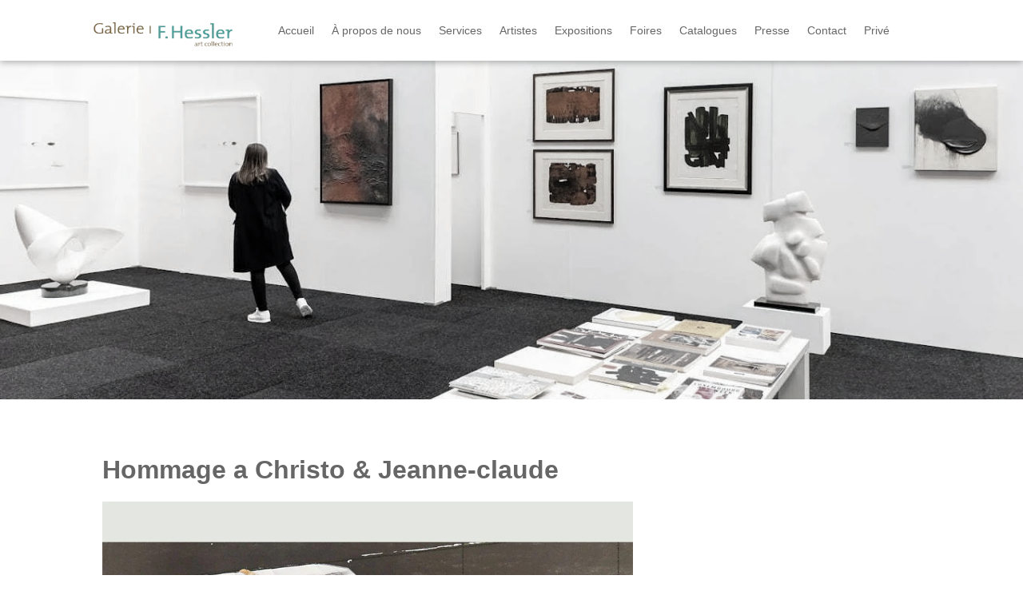

--- FILE ---
content_type: text/css
request_url: https://galeriefhessler.lu/wp-content/et-cache/987492131/et-core-unified-cpt-tb-987492895-tb-987493870-tb-987492917-deferred-987492131.min.css?ver=1766001505
body_size: 1284
content:
.et_pb_section_1_tb_footer{height:auto}.et_pb_section_1_tb_footer.et_pb_section{background-color:#eae8da!important}.et_pb_text_0_tb_footer h2,.et_pb_text_1_tb_footer h2,.et_pb_contact_form_0_tb_footer.et_pb_contact_form_container h1,.et_pb_contact_form_0_tb_footer.et_pb_contact_form_container h2.et_pb_contact_main_title,.et_pb_contact_form_0_tb_footer.et_pb_contact_form_container h3.et_pb_contact_main_title,.et_pb_contact_form_0_tb_footer.et_pb_contact_form_container h4.et_pb_contact_main_title,.et_pb_contact_form_0_tb_footer.et_pb_contact_form_container h5.et_pb_contact_main_title,.et_pb_contact_form_0_tb_footer.et_pb_contact_form_container h6.et_pb_contact_main_title{font-family:'Poppins',Helvetica,Arial,Lucida,sans-serif;font-weight:600;font-size:20px;color:#515151!important}.et_pb_text_0_tb_footer,.et_pb_text_1_tb_footer,.et_pb_text_2_tb_footer{padding-top:0px!important;padding-bottom:0px!important;margin-top:0px!important}.dsm_icon_list_child_0_tb_footer.dsm_icon_list_child .dsm_icon_list_wrapper>.dsm_icon_list_icon,.dsm_icon_list_child_1_tb_footer.dsm_icon_list_child .dsm_icon_list_wrapper>.dsm_icon_list_icon,.dsm_icon_list_1_tb_footer .dsm_icon_list_items .dsm_icon_list_icon,.dsm_icon_list_child_3_tb_footer.dsm_icon_list_child .dsm_icon_list_wrapper>.dsm_icon_list_icon{color:#515151}.dsm_icon_list_child_0_tb_footer.dsm_icon_list_child .dsm_icon_list_icon{font-family:ETmodules!important;font-weight:400!important;font-size:22px}.dsm_icon_list_0_tb_footer .dsm_icon_list_child,.dsm_icon_list_0_tb_footer .dsm_icon_list_child a,.dsm_icon_list_1_tb_footer .dsm_icon_list_child,.dsm_icon_list_1_tb_footer .dsm_icon_list_child a,.dsm_icon_list_2_tb_footer .dsm_icon_list_child,.dsm_icon_list_2_tb_footer .dsm_icon_list_child a,.dsm_icon_list_3_tb_footer .dsm_icon_list_child,.dsm_icon_list_3_tb_footer .dsm_icon_list_child a{font-family:'Poppins',Helvetica,Arial,Lucida,sans-serif;font-weight:300;color:#666666!important}.dsm_icon_list_0_tb_footer .dsm_icon_list_items .dsm_icon_list_icon,.dsm_icon_list_2_tb_footer .dsm_icon_list_items .dsm_icon_list_icon,.dsm_icon_list_3_tb_footer .dsm_icon_list_items .dsm_icon_list_icon{color:#7EBEC5}.dsm_icon_list_0_tb_footer .dsm_icon_list_items .dsm_icon_list_child:not(:last-child),.dsm_icon_list_1_tb_footer .dsm_icon_list_items .dsm_icon_list_child:not(:last-child){margin-bottom:10px}.dsm_icon_list_0_tb_footer .dsm_icon_list_items .dsm_icon_list_child,.dsm_icon_list_1_tb_footer{padding-bottom:0px}.dsm_icon_list_child_1_tb_footer.dsm_icon_list_child .dsm_icon_list_icon,.dsm_icon_list_child_2_tb_footer.dsm_icon_list_child .dsm_icon_list_icon,.dsm_icon_list_child_3_tb_footer.dsm_icon_list_child .dsm_icon_list_icon{font-family:ETmodules!important;font-weight:400!important;font-size:20px}.dsm_icon_list_child_2_tb_footer.dsm_icon_list_child .dsm_icon_list_wrapper>.dsm_icon_list_icon{color:RGBA(255,255,255,0)}.dsm_icon_list_2_tb_footer{position:relative;top:-29px;bottom:auto;left:0px;right:auto}.dsm_icon_list_2_tb_footer .dsm_icon_list_items .dsm_icon_list_child:not(:last-child),.dsm_icon_list_3_tb_footer .dsm_icon_list_items .dsm_icon_list_child:not(:last-child){margin-bottom:27px}.dsm_icon_list_3_tb_footer{padding-top:0px;margin-top:-32px!important}.et_pb_social_media_follow .et_pb_social_media_follow_network_0_tb_footer.et_pb_social_icon .icon:before,.et_pb_social_media_follow .et_pb_social_media_follow_network_1_tb_footer.et_pb_social_icon .icon:before{color:#FFFFFF}.et_pb_text_2_tb_footer.et_pb_text{color:RGBA(255,255,255,0)!important}.et_pb_text_2_tb_footer h2{font-family:'Poppins',Helvetica,Arial,Lucida,sans-serif;font-weight:600;font-size:20px;color:#FFFFFF!important}.et_pb_contact_field_0_tb_footer.et_pb_contact_field .input,.et_pb_contact_field_0_tb_footer.et_pb_contact_field .input[type="checkbox"]+label i,.et_pb_contact_field_0_tb_footer.et_pb_contact_field .input[type="radio"]+label i,.et_pb_contact_field_0_tb_footer{background-color:#FFFFFF}.et_pb_contact_field_0_tb_footer.et_pb_contact_field .input,.et_pb_contact_field_0_tb_footer.et_pb_contact_field .input[type="checkbox"]+label,.et_pb_contact_field_0_tb_footer.et_pb_contact_field .input[type="radio"]+label,.et_pb_contact_field_0_tb_footer.et_pb_contact_field .input[type="checkbox"]:checked+label i:before,.et_pb_contact_field_0_tb_footer.et_pb_contact_field .input::placeholder{color:#666666}.et_pb_contact_field_0_tb_footer.et_pb_contact_field .input::-webkit-input-placeholder{color:#666666}.et_pb_contact_field_0_tb_footer.et_pb_contact_field .input::-moz-placeholder{color:#666666}.et_pb_contact_field_0_tb_footer.et_pb_contact_field .input::-ms-input-placeholder{color:#666666}.et_pb_contact_field_0_tb_footer .input+label,.et_pb_contact_field_0_tb_footer .input+label i:before{color:#666666!important}.et_pb_contact_field_0_tb_footer.et_pb_contact_field .input[type="radio"]:checked+label i:before{background-color:#666666}body #page-container .et_pb_section .et_pb_contact_form_0_tb_footer.et_pb_contact_form_container.et_pb_module .et_pb_button{color:#FFFFFF!important;border-width:2px!important;border-color:#515151;border-radius:5px;font-size:14px;font-family:'Poppins',Helvetica,Arial,Lucida,sans-serif!important;font-weight:300!important;background-color:#515151!important;margin-top:15px!important}body #page-container .et_pb_section .et_pb_contact_form_0_tb_footer.et_pb_contact_form_container.et_pb_module .et_pb_button:hover{color:#4e9f9b!important;background-image:initial!important;background-color:RGBA(255,255,255,0)!important}body #page-container .et_pb_section .et_pb_contact_form_0_tb_footer.et_pb_contact_form_container.et_pb_module .et_pb_button,body #page-container .et_pb_section .et_pb_contact_form_0_tb_footer.et_pb_contact_form_container.et_pb_module .et_pb_button:hover{padding:0.3em 1em!important}body #page-container .et_pb_section .et_pb_contact_form_0_tb_footer.et_pb_contact_form_container.et_pb_module .et_pb_button:before,body #page-container .et_pb_section .et_pb_contact_form_0_tb_footer.et_pb_contact_form_container.et_pb_module .et_pb_button:after{display:none!important}.et_pb_contact_form_0_tb_footer.et_pb_contact_form_container.et_pb_module .et_pb_button{transition:color 300ms ease 0ms,background-color 300ms ease 0ms}.et_pb_section_2_tb_footer{height:auto;z-index:10;box-shadow:0px 2px 10px 0px rgba(0,0,0,0.3)}.et_pb_section_2_tb_footer.et_pb_section{padding-top:0px;padding-bottom:20px;margin-top:0px;margin-bottom:0px;background-color:#eae8da!important}.et_pb_row_1_tb_footer.et_pb_row{padding-top:17px!important;padding-bottom:0px!important;margin-top:0px!important;margin-bottom:0px!important;padding-top:17px;padding-bottom:0px}.et_pb_text_3_tb_footer.et_pb_text,.et_pb_text_4_tb_footer.et_pb_text{color:#515151!important}.et_pb_text_3_tb_footer{font-family:'Poppins',Helvetica,Arial,Lucida,sans-serif;font-weight:300;text-shadow:0.08em 0.08em 0.08em rgba(0,0,0,0.4)}.et_pb_text_4_tb_footer{font-family:'Poppins',Helvetica,Arial,Lucida,sans-serif;font-weight:300;position:relative;top:0px;bottom:auto;left:0px;right:auto}.et_pb_image_0_tb_footer{position:relative;top:0px;bottom:auto;left:0px;right:auto;text-align:left;margin-left:0}.dsm_icon_list_child_0_tb_footer:not(.tippy-popper),.dsm_icon_list_child_1_tb_footer:not(.tippy-popper){padding-bottom:0px!important;margin-bottom:0px!important}.et_pb_social_media_follow_network_0_tb_footer a.icon,.et_pb_social_media_follow_network_1_tb_footer a.icon{background-color:#515151!important}.et_pb_contact_field_0_tb_footer.et_pb_contact_field .et_pb_contact_field_options_title,.et_pb_contact_form_container .et_pb_contact_field_0_tb_footer.et_pb_contact_field .input,.et_pb_contact_form_container .et_pb_contact_field_0_tb_footer.et_pb_contact_field .input::placeholder,.et_pb_contact_form_container .et_pb_contact_field_0_tb_footer.et_pb_contact_field .input[type=checkbox]+label,.et_pb_contact_form_container .et_pb_contact_field_0_tb_footer.et_pb_contact_field .input[type=radio]+label{font-family:'Poppins',Helvetica,Arial,Lucida,sans-serif;font-weight:300;text-align:left}.et_pb_contact_form_container .et_pb_contact_field_0_tb_footer.et_pb_contact_field .input::-webkit-input-placeholder{font-family:'Poppins',Helvetica,Arial,Lucida,sans-serif;font-weight:300;text-align:left}.et_pb_contact_form_container .et_pb_contact_field_0_tb_footer.et_pb_contact_field .input::-moz-placeholder{font-family:'Poppins',Helvetica,Arial,Lucida,sans-serif;font-weight:300;text-align:left}.et_pb_contact_form_container .et_pb_contact_field_0_tb_footer.et_pb_contact_field .input:-ms-input-placeholder{font-family:'Poppins',Helvetica,Arial,Lucida,sans-serif;font-weight:300;text-align:left}.et_pb_contact_field_0_tb_footer input,.et_pb_contact_field_0_tb_footer textarea,.et_pb_contact_field_0_tb_footer label{text-align:left}p.et_pb_contact_field_0_tb_footer{padding-top:0px;padding-right:0px;padding-bottom:0px;padding-left:0px}.et_pb_contact_form_container .et_pb_contact_field_0_tb_footer.et_pb_contact_field{margin-right:0px!important;margin-left:12px!important}.et_pb_column_3_tb_footer,.et_pb_column_4_tb_footer{padding-top:19px;padding-bottom:0px}@media only screen and (min-width:981px){.et_pb_image_0_tb_footer{width:94%}}@media only screen and (max-width:980px){.et_pb_section_1_tb_footer{height:auto}.et_pb_text_1_tb_footer{padding-top:0px!important;padding-bottom:0px!important;margin-top:0px!important}body #page-container .et_pb_section .et_pb_contact_form_0_tb_footer.et_pb_contact_form_container.et_pb_module .et_pb_button{margin-top:31px!important}.et_pb_section_2_tb_footer{height:218px}.et_pb_section_2_tb_footer.et_pb_section{padding-top:0px;padding-bottom:0px}body.logged-in.admin-bar .et_pb_text_4_tb_footer{top:-31px}.et_pb_text_4_tb_footer{top:-31px;bottom:auto;left:163px;right:auto;transform:translateX(0px) translateY(0px)}.et_pb_image_0_tb_footer{width:74%;top:41px;bottom:auto;left:-151px;right:auto;transform:translateX(0px) translateY(0px)}body.logged-in.admin-bar .et_pb_image_0_tb_footer{top:41px}.et_pb_image_0_tb_footer .et_pb_image_wrap img{width:auto}body.logged-in.admin-bar .et_pb_column_2_tb_footer{top:0px}.et_pb_column_2_tb_footer{top:0px;bottom:auto}p.et_pb_contact_field_0_tb_footer{padding-top:0px;padding-right:0px;padding-bottom:0px;padding-left:0px}.et_pb_contact_form_container .et_pb_contact_field_0_tb_footer.et_pb_contact_field{margin-right:0px!important;margin-left:19px!important}.et_pb_column_3_tb_footer,.et_pb_column_4_tb_footer{padding-top:19px;padding-bottom:0px}.et_pb_image_0_tb_footer.et_pb_module{margin-left:auto!important;margin-right:auto!important}}@media only screen and (min-width:768px) and (max-width:980px){.et_pb_text_2_tb_footer{display:none!important}}@media only screen and (max-width:767px){.et_pb_section_1_tb_footer{height:697px}.et_pb_text_1_tb_footer{padding-top:0px!important;margin-top:0px!important;margin-bottom:0px!important}ul.et_pb_social_media_follow_0_tb_footer{padding-bottom:0px!important;margin-bottom:0px!important}.et_pb_text_2_tb_footer{display:none!important}.et_pb_contact_form_0_tb_footer.et_pb_contact_form_container{padding-top:0px;margin-top:0px!important}.et_pb_section_2_tb_footer{height:264px}.et_pb_section_2_tb_footer.et_pb_section,.et_pb_column_3_tb_footer,.et_pb_column_4_tb_footer{padding-top:0px;padding-bottom:0px}body.logged-in.admin-bar .et_pb_text_4_tb_footer,body.logged-in.admin-bar .et_pb_image_0_tb_footer,body.logged-in.admin-bar .et_pb_column_2_tb_footer{top:0px}.et_pb_text_4_tb_footer{top:0px;bottom:auto;left:0px;right:auto;transform:translateX(0px) translateY(0px)}.et_pb_image_0_tb_footer{width:62%;top:0px;bottom:auto;left:0px;right:auto;transform:translateX(0px) translateY(0px)}.et_pb_image_0_tb_footer .et_pb_image_wrap img{width:auto}.et_pb_column_2_tb_footer{top:0px;bottom:auto}p.et_pb_contact_field_0_tb_footer{padding-left:4px}.et_pb_contact_form_container .et_pb_contact_field_0_tb_footer.et_pb_contact_field{margin-left:8px!important}.et_pb_column_5_tb_footer{padding-top:0px}.et_pb_image_0_tb_footer.et_pb_module{margin-left:auto!important;margin-right:auto!important}}